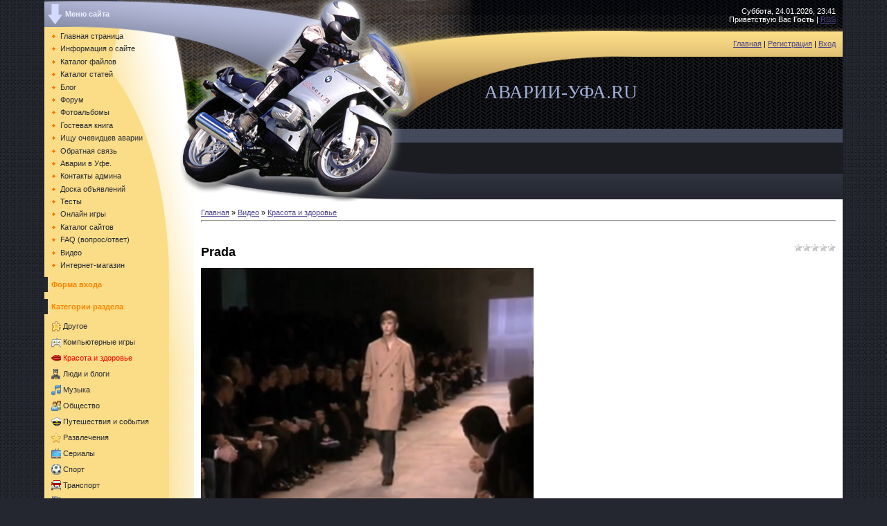

--- FILE ---
content_type: text/html; charset=UTF-8
request_url: http://www.avarii-ufa.ru/mchat/
body_size: 1672
content:
<!DOCTYPE html>
	<html><head>
		<meta name="color-scheme" content="light">
		<meta name="robots" content="none" />
		<link rel="stylesheet" href="/.s/src/css/973.css">
		<style>.UhideBlock{display:none; }</style>
		
		<script src="/.s/src/jquery-1.12.4.min.js"></script>
		<script src="/.s/src/uwnd.min.js?v=221108"></script>
		<script>
		
	function showProfile(uid ) {
		window.open('/index/8-' + uid)
	}
	
		function toUser(userLogin ) {
			(messageField = parent.window.document.getElementById('mchatMsgF'))
			&& (messageField.value += '[i]' + userLogin + '[/i], ') && messageField.focus();
		}
		</script>
	</head><body  class="mchat-body">
		<div id="newEntryT"></div>
		<div style="white-space:normal">
			
			<div class="cBlock1" style="padding:0 4px 5px 2px;margin-bottom:3px;">
				<div class="mcm-time" style="float:inline-end; font-size:8px;" title="12.11.2012">15:32</div>
				<div class="mcm-user" style="text-align:start;">
					<a class="mcm-user-profile" href="javascript:;" rel="nofollow" onclick="showProfile('1');" title="pavel65" rel="nofollow"><img alt="" src="/.s/img/icon/profile.png" width="13" border="0" style="vertical-align:-2px"/></a> 
					<a class="mcm-user-name" href="javascript:void('Apply to')" onclick="toUser('pavel65');"><b>pavel65</b></a>
					
					
				</div>
				<div class="cMessage" style="text-align:start;"><i>Nark25</i>, скоро отвечу</div>
				
				
			</div>
			<div class="cBlock2" style="padding:0 4px 5px 2px;margin-bottom:3px;">
				<div class="mcm-time" style="float:inline-end; font-size:8px;" title="11.11.2012">22:52</div>
				<div class="mcm-user" style="text-align:start;">
					<a class="mcm-user-profile" href="javascript:;" rel="nofollow" onclick="showProfile('86');" title="Nark25" rel="nofollow"><img alt="" src="/.s/img/icon/profile.png" width="13" border="0" style="vertical-align:-2px"/></a> 
					<a class="mcm-user-name" href="javascript:void('Apply to')" onclick="toUser('Nark25');"><b>Nark25</b></a>
					
					
				</div>
				<div class="cMessage" style="text-align:start;">как?</div>
				
				
			</div>
			<div class="cBlock1" style="padding:0 4px 5px 2px;margin-bottom:3px;">
				<div class="mcm-time" style="float:inline-end; font-size:8px;" title="11.11.2012">22:51</div>
				<div class="mcm-user" style="text-align:start;">
					<a class="mcm-user-profile" href="javascript:;" rel="nofollow" onclick="showProfile('86');" title="Nark25" rel="nofollow"><img alt="" src="/.s/img/icon/profile.png" width="13" border="0" style="vertical-align:-2px"/></a> 
					<a class="mcm-user-name" href="javascript:void('Apply to')" onclick="toUser('Nark25');"><b>Nark25</b></a>
					
					
				</div>
				<div class="cMessage" style="text-align:start;">файл ави хочу залить</div>
				
				
			</div>
			<div class="cBlock2" style="padding:0 4px 5px 2px;margin-bottom:3px;">
				<div class="mcm-time" style="float:inline-end; font-size:8px;" title="31.05.2012">16:57</div>
				<div class="mcm-user" style="text-align:start;">
					<a class="mcm-user-profile" href="javascript:;" rel="nofollow" onclick="showProfile('1');" title="pavel65" rel="nofollow"><img alt="" src="/.s/img/icon/profile.png" width="13" border="0" style="vertical-align:-2px"/></a> 
					<a class="mcm-user-name" href="javascript:void('Apply to')" onclick="toUser('pavel65');"><b>pavel65</b></a>
					
					
				</div>
				<div class="cMessage" style="text-align:start;"><i>IRAKEZ</i>,  И то и другое! Чем больше тем лучше!</div>
				
				
			</div>
			<div class="cBlock1" style="padding:0 4px 5px 2px;margin-bottom:3px;">
				<div class="mcm-time" style="float:inline-end; font-size:8px;" title="12.05.2012">09:27</div>
				<div class="mcm-user" style="text-align:start;">
					<a class="mcm-user-profile" href="javascript:;" rel="nofollow" onclick="showProfile('85');" title="IRAKEZ" rel="nofollow"><img alt="" src="/.s/img/icon/profile.png" width="13" border="0" style="vertical-align:-2px"/></a> 
					<a class="mcm-user-name" href="javascript:void('Apply to')" onclick="toUser('IRAKEZ');"><b>IRAKEZ</b></a>
					
					
				</div>
				<div class="cMessage" style="text-align:start;">Доброго времени суток! возможно выкладивать только фото или видео тоже?</div>
				
				
			</div>
			<div class="cBlock2" style="padding:0 4px 5px 2px;margin-bottom:3px;">
				<div class="mcm-time" style="float:inline-end; font-size:8px;" title="13.05.2011">23:49</div>
				<div class="mcm-user" style="text-align:start;">
					<a class="mcm-user-profile" href="javascript:;" rel="nofollow" onclick="showProfile('1');" title="pavel65" rel="nofollow"><img alt="" src="/.s/img/icon/profile.png" width="13" border="0" style="vertical-align:-2px"/></a> 
					<a class="mcm-user-name" href="javascript:void('Apply to')" onclick="toUser('pavel65');"><b>pavel65</b></a>
					
					
				</div>
				<div class="cMessage" style="text-align:start;"> <img src="http://s36.ucoz.net/sm/1/book.gif" border="0" align="absmiddle" alt="book">  <img src="http://s36.ucoz.net/sm/1/book.gif" border="0" align="absmiddle" alt="book"> <i>dik_85</i>, <i>dik_85</i>, сейчас отмодерирую и разблокирую <img src="http://s36.ucoz.net/sm/1/book.gif" border="0" align="absmiddle" alt="book">  <img src="http://s36.ucoz.net/sm/1/book.gif" border="0" align="absmiddle" alt="book"> </div>
				
				
			</div>
			<div class="cBlock1" style="padding:0 4px 5px 2px;margin-bottom:3px;">
				<div class="mcm-time" style="float:inline-end; font-size:8px;" title="10.05.2011">21:08</div>
				<div class="mcm-user" style="text-align:start;">
					<a class="mcm-user-profile" href="javascript:;" rel="nofollow" onclick="showProfile('67');" title="dik_85" rel="nofollow"><img alt="" src="/.s/img/icon/profile.png" width="13" border="0" style="vertical-align:-2px"/></a> 
					<a class="mcm-user-name" href="javascript:void('Apply to')" onclick="toUser('dik_85');"><b>dik_85</b></a>
					
					
				</div>
				<div class="cMessage" style="text-align:start;">ЧТО ПРОИСХОДИТ???<br>ПОЧЕМУ ДОСТУ К ФОТОГРАФИЯМ ЗАПРЕЩЕН?на  <a href="mailto:avarii-ufa@yandex.ru" class="link">avarii-ufa@yandex.ru</a>  но пока шли сюда!у яндекса-почты проблемы,они пишут.у тебя же получилось!))</div>
				
				
			</div>
			<div class="cBlock2" style="padding:0 4px 5px 2px;margin-bottom:3px;">
				<div class="mcm-time" style="float:inline-end; font-size:8px;" title="18.03.2011">21:53</div>
				<div class="mcm-user" style="text-align:start;">
					<a class="mcm-user-profile" href="javascript:;" rel="nofollow" onclick="showProfile('1');" title="pavel65" rel="nofollow"><img alt="" src="/.s/img/icon/profile.png" width="13" border="0" style="vertical-align:-2px"/></a> 
					<a class="mcm-user-name" href="javascript:void('Apply to')" onclick="toUser('pavel65');"><b>pavel65</b></a>
					
					
				</div>
				<div class="cMessage" style="text-align:start;">Сегодня удалил двоих.За сайтом слежу.</div>
				
				
			</div>
			<div class="cBlock1" style="padding:0 4px 5px 2px;margin-bottom:3px;">
				<div class="mcm-time" style="float:inline-end; font-size:8px;" title="17.05.2010">22:10</div>
				<div class="mcm-user" style="text-align:start;">
					<a class="mcm-user-profile" href="javascript:;" rel="nofollow" onclick="showProfile('1');" title="pavel65" rel="nofollow"><img alt="" src="/.s/img/icon/profile.png" width="13" border="0" style="vertical-align:-2px"/></a> 
					<a class="mcm-user-name" href="javascript:void('Apply to')" onclick="toUser('pavel65');"><b>pavel65</b></a>
					
					
				</div>
				<div class="cMessage" style="text-align:start;">ПИШИТЕ ОБЩАЙТЕСЬ!АДМИН. <img src="http://s36.ucoz.net/sm/1/hands.gif" border="0" align="absmiddle" alt="hands">  <img src="http://s36.ucoz.net/sm/1/respect.gif" border="0" align="absmiddle" alt="respect">  <img src="http://s36.ucoz.net/sm/1/ok.gif" border="0" align="absmiddle" alt="ok"> </div>
				
				
			</div>
		</div>
		<div id="newEntryB"></div>
	</body></html>
<!-- 0.02588 (s730) -->